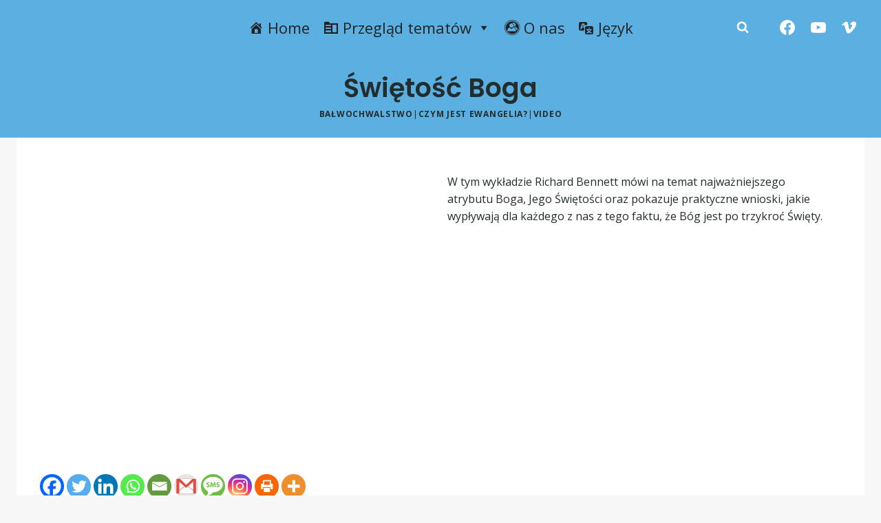

--- FILE ---
content_type: text/css
request_url: https://pl.bereanbeacon.org/wp-content/uploads/elementor/css/post-1467.css?ver=1769011390
body_size: -109
content:
.elementor-1467 .elementor-element.elementor-element-34214e2 > .elementor-widget-container{margin:-32px 0px 0px 0px;}.elementor-1467 .elementor-element.elementor-element-79cbe12{--spacer-size:50px;}